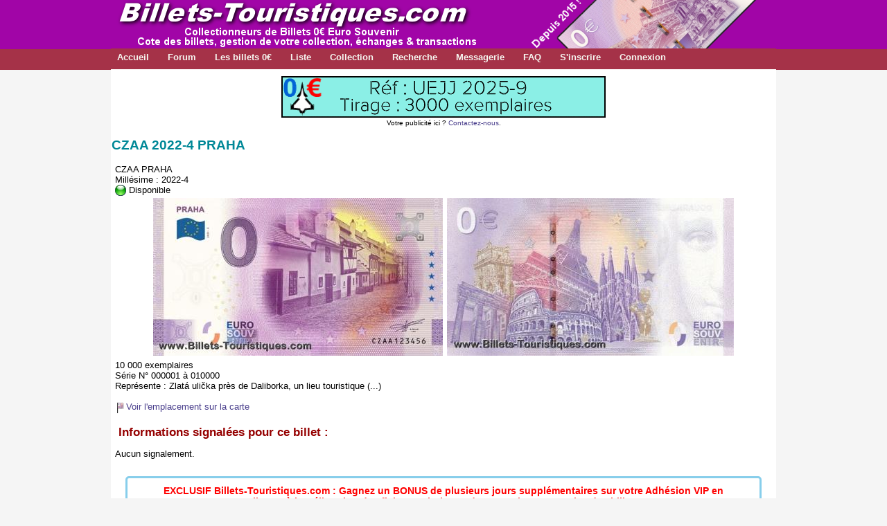

--- FILE ---
content_type: text/html; charset=windows-1252
request_url: https://www.billets-touristiques.com/billet-2989
body_size: 3519
content:
<!doctype html >
<html xmlns="http://www.w3.org/1999/xhtml"  lang="fr">

<head>
<meta charset="windows-1252">
<title> PRAHA 2022-4 - Billets Touristiques</title>
<meta name="description" content="Collection, achat, vente, échange, Billets Touristiques, Euro Souvenir, 0 Euro, PRAHA CZAA 2022-4" />
	<link rel="canonical" href="https://www.billets-touristiques.com/billet-2989" />
<link href="/icones/apple-touch-icon.png" rel="apple-touch-icon" />
<link href="/icones/apple-touch-icon-76x76.png" rel="apple-touch-icon" sizes="76x76" />
<link href="/icones/apple-touch-icon-120x120.png" rel="apple-touch-icon" sizes="120x120" />
<link href="/icones/apple-touch-icon-152x152.png" rel="apple-touch-icon" sizes="152x152" />
<link href="/icones/apple-touch-icon-180x180.png" rel="apple-touch-icon" sizes="180x180" />
<link href="/icones/icon-hires.png" rel="icon" sizes="192x192" />
<link href="/icones/icon-normal.png" rel="icon" sizes="128x128" />	
<link rel="shortcut icon" href="/favicon.ico" />
<link rel="icon" type="image/x-icon" href="/favicon.ico" />	
<link rel="stylesheet" type="text/css" href="style.css" />
<meta name="viewport" content="initial-scale=1.0, user-scalable=no">
<meta name="robots" content="index,follow">

	<!--[if lt IE 9]>
	  <script src="http://css3-mediaqueries-js.googlecode.com/files/css3-mediaqueries.js"></script>
	  <script src="http://html5shiv.googlecode.com/svn/trunk/html5.js"></script>
	<![endif]-->	
	
	<link rel="stylesheet" type="text/css" href="style_liste.css"/>
<link rel="stylesheet" type="text/css" href="js/fancyBox/source/jquery.fancybox.css?v=2.1.5" media="screen" />
<script src="js/jquery-1.11.2.min.js"></script>
    	
<link rel="stylesheet" type="text/css" href="print.css" media="print" />		


	<!-- Add mousewheel plugin (this is optional) -->
	<script type="text/javascript" src="js/fancyBox/lib/jquery.mousewheel-3.0.6.pack.js"></script>

	<!-- Add fancyBox main JS and CSS files -->
	<script type="text/javascript" src="js/fancyBox/source/jquery.fancybox.js?v=2.1.5"></script>
	
<script>
	$(document).ready(function() {
		$(".fancybox").fancybox();
	});
</script>	<meta content="https://www.billets-touristiques.com/billet-2989" property="og:url">
<meta content="https://www.billets-touristiques.com/opengraph/billets/recto_11_62c8833f3ee71_cz_czaa_2022_4_praha.jpg" property="og:image"> 
<meta content=" PRAHA 2022-4" property="og:title">
<meta content="PRAHA CZAA 2022-4" property="og:description">
<meta property="og:image:type" content="image/jpg">
<meta property="og:image:width" content="200">
<meta property="og:image:height" content="200">
<meta property='og:site_name' content='Billets Touristiques.com'/>
	


	<style>
		#mainmenu{
		}
		.fixedTop{
			position: fixed;
			top:0;
			width: 960px;
			/*width: 100%;
			margin-left: auto;
			margin-right: auto;*/
		}
		@media screen and (max-width: 959px) {
		.fixedTop{
			width: 100%;
		}
		}

	</style>
	
</head>

<body>
	
<div id="fb-root"></div>
<script>
(function(d, s, id) {
 var js, fjs = d.getElementsByTagName(s)[0];
 if (d.getElementById(id)) return;
 js = d.createElement(s); js.id = id;
 js.src = "//connect.facebook.net/fr_FR/sdk.js#xfbml=1&version=v2.4";
 fjs.parentNode.insertBefore(js, fjs);
}(document, 'script', 'facebook-jssdk'));

!function(d,s,id){var js,fjs=d.getElementsByTagName(s)[0],p=/^http:/.test(d.location)?'http':'https';if(!d.getElementById(id)){js=d.createElement(s);js.id=id;js.src=p+'://platform.twitter.com/widgets.js';fjs.parentNode.insertBefore(js,fjs);}}(document, 'script', 'twitter-wjs');

</script> 
	<header>
	<div id="bandologo"><img src="images/bandeau.png" alt="Billets touristiques"></div>
	<div id="togglemenu" data-show="no"><div id="toggletitre"><img src="images/icones/icomenurd.png" alt="Menu">Billets-Touristiques.com</div></div>
	<nav id="mainmenu"><ul>
<li><a href="accueil">Accueil</a></li>
<li><a href="https://forum.billets-touristiques.com/">Forum</a></li>
<li><a href="presentation">Les billets 0€</a></li>
<li><a href="liste">Liste</a></li>
<li><a href="macollection">Collection</a></li>
<li><a href="moteur">Recherche</a></li>
<li><a href="messagerie">Messagerie</a></li>
<li><a href="faq">FAQ</a></li>
<li><a href="inscription">S'inscrire</a></li>
<li><a href="connexion">Connexion</a></li>
	
</ul>
</nav>
	</header>
	
	<section id="maincontenu">
	<div id="bandopub"><a href="https://rafale.billets-euro-souvenir.fr/" target="_blank"><img src="media/bandeauxpub/bann_raf_ok_2026.gif" alt=""></a><br>Votre publicité ici ? <a href="https://www.billets-touristiques.com/faq-19">Contactez-nous</a>.</div>
<div itemscope itemtype="https://schema.org/Product" id="ficheproduit">
<h1 itemprop="name">CZAA 2022-4 PRAHA</h1>
<p>
CZAA PRAHA<br>
Mill&eacute;sime : 2022-4<br>
<span class="iconefeu feuvert" title=""></span> Disponible</p>
<div id="billet_visuels">
<a class="fancybox" data-fancybox-group="group" href="media/visuels/recto_11_62c8833f3ee71_cz_czaa_2022_4_praha.jpg"><img src="vignettes/pagebillets/recto_11_62c8833f3ee71_cz_czaa_2022_4_praha.jpg" alt="visuel recto" itemprop="image" ></a><a class="fancybox" data-fancybox-group="group" href="media/visuels/verso_11_62c8834902e48_verso_2020_cinq_a_toiles.jpg"><img src="vignettes/pagebillets/verso_11_62c8834902e48_verso_2020_cinq_a_toiles.jpg" alt="visuel verso"></a></div>
<p>
10 000 exemplaires<br>
S&eacute;rie N&deg; 000001 &agrave; 010000<br>
Repr&eacute;sente : <span itemprop="description">Zlatá uli&#269;ka près de Daliborka, un lieu touristique (...)</span><br>
<br><span class="iconelisteSprite carteicogm"></span><a href="carte-2989">Voir l'emplacement sur la carte</a><br><br></p>
<h4>Informations signal&eacute;es pour ce billet :</h4>
<p>Aucun signalement.<br></p><br>
<div id="billet_bonus"><p style="text-align: center;"><span style="font-family: arial; font-size: 14px;"><strong>EXCLUSIF Billets-Touristiques.com : Gagnez un&nbsp;BONUS de plusieurs jours suppl&eacute;mentaires sur votre Adh&eacute;sion VIP en contribuant &agrave; l'am&eacute;lioration&nbsp;des fiches techniques de notre Liste Interactive des billets 0&euro; !</strong></span></p>
<p style="text-align: center;"><span style="font-family: arial; font-size: 14px;">(statut, lieux de disponibilit&eacute;, VPC, tirage,&nbsp;r&eacute;dactionnel sur le visuel, etc.)</span></p><strong><a href="signalbillet-2989">&gt; REMPLISSEZ LE FORMULAIRE DE CONTRIBUTION</span>&nbsp;&lt;</a></strong></div>
<br><p><p><strong><span style="font-size: 14px;">Vous souhaitez acheter ou &eacute;changer ce billet 0&euro; ?<br />Vous souhaitez conna&icirc;tre la COTE ou le lieu de diffusion de ce billet ?</span></strong></p>
<p><strong><span style="text-decoration: underline;"><a href="connexion">Connectez-vous</a></span></strong> pour le g&eacute;rer dans votre Collection et acc&eacute;der&nbsp;aux informations disponibles. <br />Vous pourrez &eacute;galement <strong>contacter d'autres collectionneurs</strong> !</p>
<p><strong>Vous n'&ecirc;tes pas encore inscrit ?</strong></p>
<p>Allez HOP ! On vous offre 3 mois d'essai GRATUIT sans engagement en<strong> <span style="text-decoration: underline;"><a href="inscription">cliquant ici</a></span></strong>&nbsp;!</p> <br></p><br><span class="untag"><a href="index.php?page=liste&amp;q=cat&amp;v=43">PATRIMOINE BÂTI architecture urbaine</a></span>&nbsp;&nbsp;<span class="untag"><a href="index.php?page=liste&amp;q=cat&amp;v=14">PATRIMOINE BATI ville/village</a></span>&nbsp;&nbsp;<span class="untag"><a href="index.php?page=liste&amp;q=cat&amp;v=59">PATRIMOINE MONDIAL Unesco/World heritage</a></span>&nbsp;&nbsp;<br>
<br>
<div class="fb-share-button" data-href="http://www.billets-touristiques.com/billet-2989" data-layout="button"></div>&nbsp;<a href="https://twitter.com/share" class="twitter-share-button" data-url="http://www.billets-touristiques.com/billet-2989" data-via="BTouristiques" data-count="none">Twitter</a>
<div style="text-align: center;">
</div>
<span itemprop="brand" content="Billet touristique Euro souvenir"></span><span itemprop="model" content="CZAA 2022-4"></span></div>
<br><div id="navlistebillets"> <span class="tournepageGRISliste navTabloPrecGris"></span>&nbsp;<a href="liste">retour à la liste</a>&nbsp; <span class="tournepageGRISliste navTabloSuivGris"></span></div>	</section>
	<footer>
	<nav id="menubas"><ul>
	<li><a href="carte">Carte</a></li>
	<li><a href="galerie">Galerie</a></li>
	<li><a href="liens">Liens</a></li>
	<li><a href="contact">Contact</a></li>
	<li><a href="mentions">Mentions</a></li>
	<li><a href="conditionsutilisation">Utilisation</a></li>	
	
</ul>

</nav>
	</footer>

<script>

	  
var idmenuencours=divReference();
//idmenuencours= "#togglemenu";

$(document).ready(function() {

    $('#togglemenu').click(function(){
	
		if ($(this).data("show")=="no") {
			$("#mainmenu").show();
			$(this).data("show","yes");
		}
		else {
			$("#mainmenu").hide();
			$(this).data("show","no");	
		}
		
	});
	 		
});

var positionElementInPage = $(idmenuencours).offset().top;
$( window ).resize(function() {
	// redéfinit la div de référence
	idmenuencours=divReference();
	positionElementInPage = $(idmenuencours).offset().top;
	
});
$(window).scroll(
	function() {
		if ($(window).scrollTop() > positionElementInPage) {
			// fixed
			$(idmenuencours).addClass("fixedTop");
		} else {
			// unfixed
			$(idmenuencours).removeClass("fixedTop");
		}
	}
 
  );	

function divReference(){
	var windowWidth = $(window).width();
	var retour="#mainmenu";
	if(windowWidth<950) retour="#togglemenu";
	return retour;
}

</script>
</body>
</html>


--- FILE ---
content_type: text/css
request_url: https://www.billets-touristiques.com/style.css
body_size: 2570
content:
html{
	font-size: 100%;
	background : #F5F5F5 url(images/debordementhautpage.png) repeat-x;
	height: 100%;	
}
body {
	font : 0.8em Verdana, Geneva, Arial, Helvetica, sans-serif;
	width: 960px;
	max-width: 98%;
	margin: 0 auto;
	background : White;
	min-height: 100%;
	position: relative; 
	
}

html, body {
    padding: 0px;
	
}
header{
	position: relative; 
}

a, .fauxlien{
	color : #483D8B;
	text-decoration : none;
    outline : none 0px;
	
}
a:visited, a:active, .fauxlien:visited, .fauxlien:active {
	color : #483D8B; /* 9400D3 */
}

a:hover, .fauxlien:hover {
	text-decoration: underline;
}
.fauxlien{
	cursor:pointer;
}

h1{
	color: #008897;
	max-width: 98%;
}

th, td{
	font : 0.9em Arial, Helvetica, sans-serif;
}

img{
	border: 0;
}

h4 {
	/* APPLIQUER LES CHANGEMENTS DANS tiny_style.css */
	padding:3px 3px 3px 10px;
	margin:0;
	color : #950000;
	font-size: 1.3em;
	margin-bottom: 10px;
}

.uldanslecorps, {
	list-style: none;
	padding:0 10px;
}

.uldanslecorps li  {
  background: url(images/bullet_purple.png) no-repeat left top;
  padding: 0px 0px 15px 20px;
  /* reset styles (optional): */
  list-style: none;
  margin: 0;
  vertical-align:middle;
}

/* Menu Haut  ------------------------------------------------------------------------------------ */

#togglemenu{
	display:none;
	background-color : #A105A7;
	min-height:35px;
	color: White;
	margin: 0 0 5px 0;
}
#bandologo{
	display:block;
	height: 70px;
}


/* nav */
#mainmenu {

	margin: 0;
	background: #A53248;
	z-index: 9990;

}
#mainmenu ul {
	width: 100%;
	margin: 0;
	padding: 0;
	display: block;
}
#mainmenu li {
	margin: 5px 5px 10px 0;
	padding: 0;
	list-style: none;
	display: inline-block;
	*display:inline; /* ie7 */
}
#mainmenu a {
	padding: 3px 9px;
	text-decoration: none;
	color: #F6F6F0;
	line-height: 100%;
	font-weight: bold;
}
#mainmenu a:hover {
	color: #F9D1AA;
	text-decoration : underline;
}
#mainmenu .encours a {
	background: #999;
	color: #fff;
	border-radius: 5px;
}

#mainmenu .encours {
	display:none;
}

.nbmails{
	font-size: 0.8em;
}


/* right nav */
#mainmenu.right ul {
	text-align: right;
}

/* center nav */
#mainmenu.center ul {
	text-align: center;
}

/* Autres blocs -------------------------------------------------------------------------- */

#maincontenu{
	padding: 0 1px;
	min-height: 450px;
	position:relative;
}

#billet_visuels{
	text-align: center;
}

#billet_visuels img{
	margin: 3px;
}

#billet_bonus{
	border : 3px solid #87CEEB;
	margin: 10px 20px;
	color : Red;
	text-align : center;
	padding: 10px;
	border-radius:5px;
	-moz-border-radius:3px;
	-webkit-border-radius:5px;	 
}
/* ========================================================================================== */
@media screen and (max-width: 965px) {
	html{
		background : none;
	}
body {
	width: 100%;
	max-width: 100%;
	margin: 0 auto;
}	
#maincontenu{
	border-left : 0;
	border-right : 0;	
}
#billet_visuels img{
	margin: 3px 0;
	max-width: 100%;
}
}

/* -- fin 965 -- */

@media screen and (max-width: 950px) {


	#togglemenu{
	display:block;
	font : bold italic 1.4em Arial, Helvetica, sans-serif;
	z-index:9999;
}

	#bandologo{
		display:none;	
	}
	#mainmenu {
	display:none;
	position: relative;
	background : transparent;
}	
	#mainmenu .encours {
		display: inline-block;
		*display:inline; /* ie7 */
	}
	
	#mainmenu ul {
		width: 98%; /*180px;    <-------------------------- */
		padding: 5px 0;
		position: fixed;
		top: 33px;
		left: 0;
		border: solid 1px #aaa;
		background: #fff;
		border-radius: 5px;
		box-shadow: 0 1px 2px rgba(0,0,0,.3);
	}
	

	#mainmenu li {
		display:block ; /* none hide all <li> items */
		margin: 0;
		padding: 5px 0;
		
		
	}
	#mainmenu a, #mainmenu .encours {
	display: block;
	padding: 5px 5px 5px 32px;
	text-align: left;
	/*border-bottom: solid 1px Green;
	*/
	color : #A53248;
}
	#mainmenu .encours {
		background: none;
		color: #666;
		cursor:pointer;
	}

	/* on nav hover */
	#mainmenu ul li a:hover {
	background-image: none;
	color : #A53248;
}

	#mainmenu ul:hover .current {
		background: url(images/icon-check.png) no-repeat 10px 7px;
	}

	/* right nav */
	#mainmenu.right ul {
		left: auto;
		right: 0;
	}

	/* center nav */
	#mainmenu.center ul {
		left: 50%;
		margin-left: -90px;
	}
	
	
	
}

/* -- fin 920 -- */

/* Menu Bas  ------------------------------------------------------------------------------------ */
#menubas{
	clear:both;
	float: none;
	margin:30px auto 10px;
	border-top : 1px solid Silver;
	padding: 5px;
	overflow:auto;
	background : transparent;
	
}
#menubas ul{
	float: right;
	overflow:auto;
}
#menubas ul, #menubas li {
	list-style-type:none;
	margin:0;
	padding:0;
}
#menubas li{
	float:left;
	list-style-image : none;
	padding:0 5px;
	border-right : 1px solid #1B4237;
}

/* Contact -----------------------------------------------------------------------  */

#tablecontact td, #tablecontact th{
	font : 1.0em Verdana, Geneva, Arial, Helvetica, sans-serif;
	text-align:left;
	border-bottom : 1px solid Gray;
	padding: 5px 3px;
}
#tablecontact th{
	max-width:350px;
}
#tablecontact td{
	vertical-align: bottom;
}

/* Icones -----------------------------------------------------------------------  */

.iconefeu{
  display:inline-block;
  width:16px;
  height:16px;
  background:url("images/spritebtpublic.png")no-repeat;
  vertical-align: middle;
}
.feuvert{
	background-position: 0px -41px;
}
.feuorange{
	background-position: 0px -21px;
}
.feurouge{
	background-position: 0px -1px;
}
.feupourpre{
	background-position: 0px -421px;
}
.feujaune{
	background-position: 0px -615px;
}
.barreEval{
	display:inline-block;
	background-color : Transparent;
	margin:0 3px;
}
.icoEval, .icoEvalNeutre{
	display:inline-block;
	width:13px;
	height:12px;
	background:  url("images/spritebtpublic.png") no-repeat;
	cursor: pointer;
	margin-right:0px;
}
.icoEvalSuppr{
	display:inline-block;
	cursor: pointer;
	font-weight : bold;
	color: #A53248;
}

.icoetoileblanche{
	background-position: 0px -358px;
}
.icoetoilerouge{
	background-position: 0px -344px;
}
.icoetoilegrise{
	background-position: 0px -635px;
}
.icoBullet{
  display:inline-block;
  width:20px;
  height:10px;
  background:url("images/spritebtpublic.png")no-repeat;
  background-position: 0px -373px;	
}

.icoAjouter{
  display:inline-block;
  width:20px;
  height:16px;
  background:url("images/spritebtpublic.png")no-repeat;
  background-position: 0px -535px;  
}

.icoContacter{
  display:inline-block;
  width:20px;
  height:16px;
  background:url("images/spritemsg.png")no-repeat;
background-position:-2px -40px;
}
.icoBillet{
  display:inline-block;
  width:20px;
  height:10px;
  background:url("images/spritebtpublic.png")no-repeat;
  background-position: 0px -476px;
}

.icoRSS{
	display:inline-block;
	color: Black;
	height:20px;
	background: url(images/icones/feedIcon.png) no-repeat;
	padding-left: 25px;
}

.icoPDF{
  display:inline-block;
  width:20px;
  height:16px;
  background:url("images/spritebtpublic.png")no-repeat;
  background-position: 0px -384px;
}

.icoDiagColl{
  display:inline-block;
  width:20px;
  height:16px;
  background:url("images/spritebtpublic.png")no-repeat;
  background-position: 0px -649px;
}

.icoRechListe{
  display:inline-block;
  width:20px;
  height:16px;
  background:url("images/spritebtpublic.png")no-repeat;
  background-position: 0px -573px;
}

.twitter-share-button[style] { vertical-align: text-bottom !important; }
	
.iconelien{
	border : 1px solid Black;
	padding: 3px;
	background-color : #DFDFDF;
}



.iconelien a{
	background-color : Yellow;
}

.msgerr,.msgok,#message_avertissement_javascript{
	width: 400px;
	margin: 110px auto 20px;
	padding: 10px;
	font : bold 1.2em Arial, Helvetica, sans-serif;
	color: Red;
	background-color : White;
	border : 2px solid Red;
	text-align : center;
	border-radius:5px;
	-moz-border-radius:3px;
	-webkit-border-radius:5px;	 
	-moz-box-shadow: 2px 2px 5px #888;
	-webkit-box-shadow: 2px 2px 5px #888;
	box-shadow:2px 2px 4px #888;		
	max-width:90%;
	line-height: 200%;
}
.msgok{
	color: Green;
	border : 2px solid Green;
}
.messagerouge{
	font : bold 1.2em Arial, Helvetica, sans-serif;
	color: Red;
}
.messagefautseconnecter{
	color: Red;
	font-weight: bold;
	text-align: center;
	display : block;
	margin: 0 5px 10px;
}
.messageabopasajour{
	margin: 0 auto 20px;
	width: 85%;
}
.messageaborenouvencours{
	margin: 0 auto 20px;
	width: 85%;
	color: Black;
}

.bloctmpsondage{
	margin: 10px auto 20px 20px;
	padding: 10px;
	font : 1.0em Arial, Helvetica, sans-serif;
	color: Black;
	background-color : #FFCCFF;
	border : 2px solid Silver;
	text-align : center;
	border-radius:5px;
	-moz-border-radius:3px;
	-webkit-border-radius:5px;
	-moz-box-shadow: 2px 2px 5px #888;
	-webkit-box-shadow: 2px 2px 5px #888;
	box-shadow:2px 2px 4px #888;
	max-width:90%;
}
/*  TAGS  ------------------------------- */

.untag{
	display: inline-block;
	background-color : #E0E0E0;
	padding:4px;
	margin:5px;
	border : 1px solid Gray;
	border-radius:5px;
	-moz-border-radius:3px;
	-webkit-border-radius:5px;
}
.untag a{
	color:Black;
}

/* AIDE / FAQ --------------------------------- */

.appelfaq{
	width: 32px;
	height: 55px;
	float:right;
	background : url(images/icone_aide.png) no-repeat;
	text-align: center;
	display : block;
}
.appelfaq a{
	font : bold;
	color : #FF6600;
	display: block;
	padding-top: 35px;
}

/* Galerie -------------------------- */
.unBlocBilletGalerie{
	display: inline-block;
	background-color : White;
	padding:4px;
	margin:5px;
	border : 1px solid Gray;
	border-radius:5px;
	-moz-border-radius:3px;
	-webkit-border-radius:5px;
	width:290px;
	min-height:200px;
	vertical-align:top;
	text-align : left;
}
#galerieplanche{clear:both;text-align : center;}

--- FILE ---
content_type: text/css
request_url: https://www.billets-touristiques.com/style_liste.css
body_size: 2996
content:
.particularite{
	color : Red;
	font-style : italic;
}

#liste_filter, .liste_filter, #liste_toutvoir, #liste_exportpdf{
	cursor: pointer;
}

#listemenufiltrer{
	clear:both;
	float: right;
	border : 1px solid #9999CC;
	border-radius:5px;
	-moz-border-radius:3px;
	-webkit-border-radius:5px;
	margin:5px;
	padding: 3px;
	background : #EFEFEF;
}
/* tableau -------------------- */

.tableStandard {
	border:1px solid #000;
	border-collapse:collapse;
	text-align:left;
}
	
.tableStandard th {
	border:1px solid #333;
	padding:3px 6px;
	background : #CAE4FF;
}


.tableStandard td {
	border:1px solid #999;
	padding:3px 6px;
}

#tablistebillets, #tabmacollec{
	/*width:100%;*/
	clear:both;
}
.tableStandard .col_billet_nom, .tableStandard .col_billet_amorce, .tableStandard .col_billet_dep, .tableStandard .col_billet_ville, .tableStandard .col_billet_aupresde, .tableStandard .col_terri_id, .tableStandard .col_billet_millesime, .tableStandard .col_billet_dispo{
	cursor : pointer;
	background:url("images/spritesortable.png")no-repeat;
	background-position: right -2px top 0px;
	background-color:#CAE4FF;
	padding-right:15px;
}
.tableStandard tr:nth-child(even) {
	background-color: #F4F4F4;
}
.tableStandard tr:hover,tr.alt:hover
{
	background : #EEE8AA!important;
}

#tabchercheautres td, #tabtravaux td{
	vertical-align:top;
}

.soustitrebilleth1{
	font-variant : small-caps;
	font-size : 0.8em;
}
.soustitrebillettd{
	/*font-variant : small-caps;*/
	font-size : 0.8em;
}
.tournepageliste, .tournepageGRISliste, .tournepagegalerie{
	display:inline-block;
	width:17px;
	height:18px;
	background: White url("images/spritenavpages.png") no-repeat;
	vertical-align: middle;
	margin: 5px;
	
}
.navTabloDebut{
	background-position: -3px -5px;	
	cursor: pointer;
}
.navTabloFin{
	background-position: -30px -5px;	
	cursor: pointer;
}
.navTabloSuiv{
	background-position: -53px -5px;	
	cursor: pointer;
}
.navTabloPrec{
	background-position: -73px -5px;	
	cursor: pointer;
}

.navTabloDebutGris{
	background-position: -3px -89px;
	cursor: default;
}
.navTabloFinGris{
	background-position: -30px -89px;
	cursor: default;
}
.navTabloSuivGris{
	background-position: -53px -89px;
	cursor: default;
}
.navTabloPrecGris{
	background-position: -73px -89px;
	cursor: default;
}

/* nav interne -------------------- */

#navgaleriebillets{clear:both;}
#navlistebillets, #navgaleriebillets{
	float: right;
	border : 1px solid #9999CC;
	border-radius:5px;
	-moz-border-radius:3px;
	-webkit-border-radius:5px;
	margin:10px;
	padding: 3px;
	text-align:center;
	background : #EFEFEF;
	overflow:auto;
}

#navlistebillets .tournepageliste, #navgaleriebillets .tournepageliste{
	cursor:pointer;
	font-weight:bold;
}
#navlistebillets .tournepageGRISliste, #navgaleriebillets .tournepageGRISliste{
	color:Silver;
	font-weight:normal;
}
#navlistebillets #vaalapagenumero, #navgaleriebillets #vaalapagenumero{
	width:40px;
	text-align:center;
}
#navlistebillets a, #navgaleriebillets a{
	color: Black;
}
/* Menu Icones  ------------------------------------------------------------------------------------ */

#menuicones{
	overflow: auto;
	position: relative;
	
	border : 1px solid #9999CC;
	border-radius:5px;
	-moz-border-radius:3px;
	-webkit-border-radius:5px;	 
	margin: 1px 0;
		
	margin:10px auto 0 auto;
	padding: 5px 5px 5px 5px;	
	text-align: center;
}
#menuicones ul{
	overflow:auto;
	margin:0;
	padding:0;	
	display:block;
}
#menuicones ul li {
	float:left;
	list-style-type:none;
	list-style-image : none;
	border : 1px solid #1B4237;
	background : #DFDFDF;
	text-align: center;
	margin:5px 10px 0 0;

	border-radius: 5px;		
	-moz-border-radius:3px;
	-webkit-border-radius:5px;		
	
}
#menuicones li a, #menuicones .sanslien{
	display: block;
	padding: 5px;
}

.basvert {
	border : 1px solid Green;
	border-bottom : 8px solid Green;	
}

/* Aller en haut et en bas ================================================================ */

#menuflottantproprio{
	position: fixed;
	top: 45px;
	right: 25px;
	cursor: pointer;
}

#menuflottantproprio img{
	opacity:0.2;
	filter:alpha(opacity=40); /* For IE8 and earlier */
}
#menuflottantproprio img:hover{
	opacity:1.0;
	filter:alpha(opacity=100); /* For IE8 and earlier */
}

#retourhautdepuisbas, #allerenbasdepuishaut{
	position: fixed;
	right: 25px;
	cursor: pointer;
}
#retourhautdepuisbas{
	bottom: 25px;
}
#allerenbasdepuishaut{
	top: 75px;
}
#retourhautdepuisbas img, #allerenbasdepuishaut img{
	opacity:0.2;
	filter:alpha(opacity=40); /* For IE8 and earlier */
}
#retourhautdepuisbas img:hover, #allerenbasdepuishaut img:hover{
	opacity:1.0;
	filter:alpha(opacity=100); /* For IE8 and earlier */
}
/* ma collection ======================================  */

.gestionMaCollec {
	clear: both;
	float: none;
	border-bottom : 1px dotted #950000;
	margin: 0 0 10x 0;
	overflow: auto;
	padding: 10px 0 10px 5px;
}

.gestionMaCollec .collecsousbloc {
	/*margin: 10px 5px 10px 15px;*/
	overflow: auto;
	margin: 0 0 0 20px;
	padding: 0px;	
}

.gestionMaCollec .collecsousblocpropose {
	margin: 0 0 0 20px;
	line-height:170%;
}


#liste_toutvoir, #liste_filter,.liste_filter, #liste_exportpdf, .iconesgerer, .retirePropos, .iconebarrebillet{
  display:inline-block;
  height:16px;
  background:url("images/spritebtpublic.png")no-repeat;
  vertical-align: middle;
  padding-left:19px;
  color:black;
}
.iconebarrebillet{
	float:left;
	background-color:White;
}
.iconedepilerbloc{
	display:inline-block;
	height:16px;
	background:url("images/spritebtpublic.png")no-repeat;
	vertical-align: middle;
	padding-left:19px;
	cursor: pointer;
	font-style : italic;
	font-weight : bold;
	margin-left : 10px;
}


.iconelisteSprite{
  display:inline-block;
  width:16px;
  height:16px;
  background:url("images/spritebtpublic.png")no-repeat;
  vertical-align: middle;

}


#liste_toutvoir{
	background-position: 0px -59px;
}
#liste_filter,.liste_filter{
	background-position: 0px -77px;
}
#liste_exportpdf, .exportcollec
{
	background-position: 0px -384px;
}
.retirer{
	background-position: 0px -113px;
}
.retirePropos{
	background-position: 0px -456px;
	color : #483D8B;
}
.ajouter{
	background-position: 0px -96px;
}
.proposer, .matchjepropose{
	background-position: 0px -131px;
}
.jecherche{
	background-position: 0px -149px;
}
.mesacquisisitions{
	background-position: 0px -168px;
}
.mesexclusions{
	background-position: 0px -186px;
}
.proposepar{
	background-position: 0px -203px;
}
.cherchepar, .matchjaitype{
	background-position: 0px -222px;
}
.jepossede, .matchrech{
	background-position: 0px -241px;
}
.nouveau{
	background-position: 0px -260px;
}
.reinit{
	background-position: 0px -278px;
}
.ouvrirpop{
	background-position: 0px -403px;
}
.attention{
	background-position: 0px -296px;
}
.transp16{
	background-position: -17px 0px;
}
.pagebillet{
	background-position: -473px 0px;
}

.carteicogm{
	background-position: 0px -515px;
}
.fichetech{
	background-position: 0px -596px;
}

/* un objet -------------------- */

#ficheproduit p{
	margin:0 5px;
}

#billet_dansmacollec{
	display: inline-block;
	margin: 10px auto;
	padding: 0px 10px;
	line-height: 200%;
	border : 1px solid Silver;	
	border-radius: 5px;
	-moz-border-radius:3px;
	-webkit-border-radius:5px;	
	text-align: left;
}
.gererunobjet, .blocUnQuiPropose, .blocUnQuiCherche{
	border : 1px solid #FF9999;
	padding: 5px;
	margin: 10px 10px 10px 0;
	display:inline-block;
	/*float: left;*/
	width: 47%;
	-moz-box-shadow: 2px 2px 5px #888;
	-webkit-box-shadow: 2px 2px 5px #888;
	box-shadow:2px 2px 4px #888;	
	vertical-align: top;	

}
.blocUnQuiPropose{
	border : 1px solid Green;
	min-height:120px;
}
.blocUnQuiCherche{
	border : 1px solid #33CCFF;
	min-height:120px;
}
.blocAdequation, .barreNumBillet, .barreNumFaute{
	position:relative;
	overflow: auto;
	background-color: White;
	min-height:22px;
	padding:1px 0 0 3px;
}
.blocAdequation p{
	margin:0;
	padding:0;
	line-height:200%;
}
.barreNumBillet, .barreNumFaute{
	background-color: #FF9999;
	text-align:right;
	font-weight:bold;
	padding:3px 2px 0;
	margin-bottom:3px;
}
.barreNumFaute{
	background-color: Orange;
}
.libBarreFaute{
color : White;padding:0 5px;
}
.libBilletFaute{
	background-color: Orange;color : White;padding:1px 5px 1px 5px;font-weight:bold;
}

.blocAdequation .loginbarre{
	display:inline-block;
	position:absolute;
	top:2px;
	right:2px;
	font-weight:bold;
}
	
.boutonIconeV2{
	background-color: #EFEFEF;
	display: inline-block;
	width: 90px;
	height: 70px;
	text-align: center;
	margin: 3px;
	border-radius: 5px;
	-moz-border-radius:3px;
	-webkit-border-radius:5px;
	font-size: 0.9em;
	cursor: pointer;
	padding: 2px 0 0 0;
	vertical-align: top;
}

.iconeBoutonCollec{
	width: 16px;
	height: 16px;
	margin: 1px;
	text-align: left;
}

.datedepuis{
	color:Grey;
	font : 0.8em Verdana, Geneva, Arial, Helvetica, sans-serif;
}
/* ------------- bandeau pub ----------------------------------- */
#bandopub{
	width : 468px;
	margin: 10px auto 0;
	background-color : White;
	font : 0.8em Verdana, Geneva, Arial, Helvetica, sans-serif;
	text-align:center;
}

/* ------------- bandeau message tempo ----------------------------------- */

#macollec_msgtempo{
	font-size: 1.1em;
	margin:5px 0 15px 0; 
	font-weight:bold;
	
}

/* ------------- litige ----------------------------------- */

.litige_bloc{
	clear: both;
	border : 2px solid Red;
	padding: 3px;
	font-weight: bold;
	background : #F0F0F0;
	margin: 3px 0;
}

/* ------------- menus action ----------------------------------- */

.optionActionListe{
	width: 94px;
}
.menu-demo2, .menu-demo2 ul{
padding:0;
margin:0;
list-style:none;
text-align:center;
}
.menu-demo2 li{
display:inline-block;
position:relative;
}
.menu-demo2 ul li{
display:inherit;
border-radius:0;
border-right : 1px solid #A53248;
border-left : 1px solid #A53248;
}
.menu-demo2 ul li:hover{
border-radius:0;
}
.menu-demo2 ul li:last-child{
border-radius:0 0 8px 8px;
border-bottom : 1px solid #A53248;
}
.menu-demo2 ul{
position:absolute;
z-index: 1000;
max-height:0;
left: 0;
right: 0;
overflow:hidden;
}
.menu-demo2 li:hover ul{
max-height:15em;
}
/* background des liens menus */
.menu-demo2 li:first-child{
background-color: Transparent;
cursor:pointer;
}
.menu-demo2 li:last-child li{
background:#EEE8AA;
}
/* background des liens menus et sous menus au survol */
.menu-demo2  .menu-demo2 li:last-child, .menu-demo2 li:last-child li:hover{
/*background:#F9D1AA;*/
}
/* les a href */
.menu-demo2 a{
text-decoration:none;
display:block;
padding:3px 20px;
color:#483D8B;
font-family:arial;
}
.menu-demo2 ul a{
padding:8px 0;
}
.menu-demo2 li:hover a{
border-bottom : 1px solid #A53248;
}

.menu-demo2 li:hover li a{
color:#483D8B;
text-transform:inherit;
border-bottom : none;
}
.menu-demo2 li li:hover a{
color:#483D8B;
text-decoration: underline;
}
/* border-bottom : 1px solid #A53248; */
/* ========================================================================================== */
@media only screen and (max-width: 965px) {
.gestionMaCollec .collecsousbloc {
	margin: 5px 0 0 0;
}
.gererunobjet, .blocUnQuiPropose, .blocUnQuiCherche{
	margin: 10px 0;
	width: 92%;
}
}

@media only screen and (max-width: 550px) {
	/* on fait disparaite les colonnes */
	#tablistebillets .col_billet_dep, #tablistebillets tr td:nth-child(2)		{ display:none; visibility:hidden; }
	#tablistebillets .col_billet_ville, #tablistebillets tr td:nth-child(6)		{ display:none; visibility:hidden; }
	#tabmesacqui .col_acqui_mode,#tabmesacqui tr td:nth-child(5)		{ display:none; visibility:hidden; }
	#tabmesacqui .col_acqui_comment,#tabmesacqui tr td:nth-child(7)		{ display:none; visibility:hidden; }

#bandopub img{
	max-width : 100%;
}

#bandopub{
	max-width : 100%;
}	
}